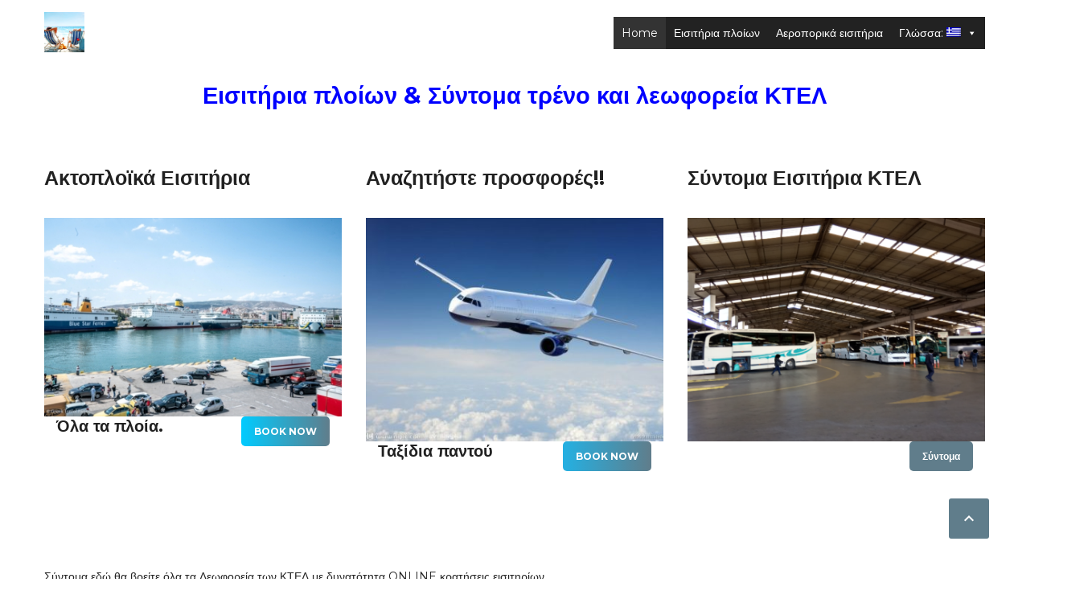

--- FILE ---
content_type: text/html; charset=UTF-8
request_url: https://multitickets.eu/?room_type=standard-double-room
body_size: 13748
content:
<!DOCTYPE html>
<!--[if lt IE 9]><script src="https://multitickets.eu/wp-content/themes/BookYourTravel/js/html5shiv.js"></script><![endif]-->
<html dir="ltr" lang="el" prefix="og: https://ogp.me/ns#">
<head>
<meta charset="UTF-8">
<meta name="viewport" content="width=device-width, initial-scale=1">
<title>Home - Multi Tickets</title>

		<!-- All in One SEO 4.9.2 - aioseo.com -->
	<meta name="description" content="multitickets" />
	<meta name="robots" content="max-image-preview:large" />
	<link rel="canonical" href="https://multitickets.eu/" />
	<meta name="generator" content="All in One SEO (AIOSEO) 4.9.2" />
		<meta property="og:locale" content="el_GR" />
		<meta property="og:site_name" content="Multi Travels - Multi Travels" />
		<meta property="og:type" content="website" />
		<meta property="og:title" content="Home - Multi Tickets" />
		<meta property="og:description" content="multitickets" />
		<meta property="og:url" content="https://multitickets.eu/" />
		<meta property="og:image" content="https://multitickets.eu/wp-content/uploads/2022/12/cropped-cropped-c49v02ocvfhdlrary9hh.jpg" />
		<meta property="og:image:secure_url" content="https://multitickets.eu/wp-content/uploads/2022/12/cropped-cropped-c49v02ocvfhdlrary9hh.jpg" />
		<meta name="twitter:card" content="summary_large_image" />
		<meta name="twitter:site" content="@DiscovergreeceT" />
		<meta name="twitter:title" content="Home - Multi Tickets" />
		<meta name="twitter:description" content="multitickets" />
		<meta name="twitter:creator" content="@DiscovergreeceT" />
		<meta name="twitter:image" content="https://multitickets.eu/wp-content/uploads/2022/12/cropped-cropped-c49v02ocvfhdlrary9hh.jpg" />
		<script type="application/ld+json" class="aioseo-schema">
			{"@context":"https:\/\/schema.org","@graph":[{"@type":"BreadcrumbList","@id":"https:\/\/multitickets.eu\/#breadcrumblist","itemListElement":[{"@type":"ListItem","@id":"https:\/\/multitickets.eu#listItem","position":1,"name":"Home"}]},{"@type":"Organization","@id":"https:\/\/multitickets.eu\/#organization","name":"Multi Travels","description":"Multi Travels","url":"https:\/\/multitickets.eu\/","telephone":"+306955476717","logo":{"@type":"ImageObject","url":"https:\/\/multitickets.eu\/wp-content\/uploads\/2022\/12\/cropped-cropped-c49v02ocvfhdlrary9hh.jpg","@id":"https:\/\/multitickets.eu\/#organizationLogo","width":512,"height":512},"image":{"@id":"https:\/\/multitickets.eu\/#organizationLogo"},"sameAs":["https:\/\/www.facebook.com\/sovitravel","https:\/\/twitter.com\/DiscovergreeceT"]},{"@type":"WebPage","@id":"https:\/\/multitickets.eu\/#webpage","url":"https:\/\/multitickets.eu\/","name":"Home - Multi Tickets","description":"multitickets","inLanguage":"el","isPartOf":{"@id":"https:\/\/multitickets.eu\/#website"},"breadcrumb":{"@id":"https:\/\/multitickets.eu\/#breadcrumblist"},"datePublished":"2019-03-19T12:41:36+00:00","dateModified":"2023-11-08T12:44:06+00:00"},{"@type":"WebSite","@id":"https:\/\/multitickets.eu\/#website","url":"https:\/\/multitickets.eu\/","name":"Multi Travels","description":"Multi Travels","inLanguage":"el","publisher":{"@id":"https:\/\/multitickets.eu\/#organization"}}]}
		</script>
		<!-- All in One SEO -->

<link rel='dns-prefetch' href='//fonts.googleapis.com' />
<link rel="alternate" type="application/rss+xml" title="Ροή RSS &raquo; Multi Travels" href="https://multitickets.eu/feed/" />
<link rel="alternate" type="application/rss+xml" title="Ροή Σχολίων &raquo; Multi Travels" href="https://multitickets.eu/comments/feed/" />
<link rel="alternate" title="oEmbed (JSON)" type="application/json+oembed" href="https://multitickets.eu/wp-json/oembed/1.0/embed?url=https%3A%2F%2Fmultitickets.eu%2F" />
<link rel="alternate" title="oEmbed (XML)" type="text/xml+oembed" href="https://multitickets.eu/wp-json/oembed/1.0/embed?url=https%3A%2F%2Fmultitickets.eu%2F&#038;format=xml" />
		<!-- This site uses the Google Analytics by MonsterInsights plugin v9.11.1 - Using Analytics tracking - https://www.monsterinsights.com/ -->
		<!-- Note: MonsterInsights is not currently configured on this site. The site owner needs to authenticate with Google Analytics in the MonsterInsights settings panel. -->
					<!-- No tracking code set -->
				<!-- / Google Analytics by MonsterInsights -->
		<style id='wp-img-auto-sizes-contain-inline-css' type='text/css'>
img:is([sizes=auto i],[sizes^="auto," i]){contain-intrinsic-size:3000px 1500px}
/*# sourceURL=wp-img-auto-sizes-contain-inline-css */
</style>
<style id='wp-emoji-styles-inline-css' type='text/css'>

	img.wp-smiley, img.emoji {
		display: inline !important;
		border: none !important;
		box-shadow: none !important;
		height: 1em !important;
		width: 1em !important;
		margin: 0 0.07em !important;
		vertical-align: -0.1em !important;
		background: none !important;
		padding: 0 !important;
	}
/*# sourceURL=wp-emoji-styles-inline-css */
</style>
<style id='wp-block-library-inline-css' type='text/css'>
:root{--wp-block-synced-color:#7a00df;--wp-block-synced-color--rgb:122,0,223;--wp-bound-block-color:var(--wp-block-synced-color);--wp-editor-canvas-background:#ddd;--wp-admin-theme-color:#007cba;--wp-admin-theme-color--rgb:0,124,186;--wp-admin-theme-color-darker-10:#006ba1;--wp-admin-theme-color-darker-10--rgb:0,107,160.5;--wp-admin-theme-color-darker-20:#005a87;--wp-admin-theme-color-darker-20--rgb:0,90,135;--wp-admin-border-width-focus:2px}@media (min-resolution:192dpi){:root{--wp-admin-border-width-focus:1.5px}}.wp-element-button{cursor:pointer}:root .has-very-light-gray-background-color{background-color:#eee}:root .has-very-dark-gray-background-color{background-color:#313131}:root .has-very-light-gray-color{color:#eee}:root .has-very-dark-gray-color{color:#313131}:root .has-vivid-green-cyan-to-vivid-cyan-blue-gradient-background{background:linear-gradient(135deg,#00d084,#0693e3)}:root .has-purple-crush-gradient-background{background:linear-gradient(135deg,#34e2e4,#4721fb 50%,#ab1dfe)}:root .has-hazy-dawn-gradient-background{background:linear-gradient(135deg,#faaca8,#dad0ec)}:root .has-subdued-olive-gradient-background{background:linear-gradient(135deg,#fafae1,#67a671)}:root .has-atomic-cream-gradient-background{background:linear-gradient(135deg,#fdd79a,#004a59)}:root .has-nightshade-gradient-background{background:linear-gradient(135deg,#330968,#31cdcf)}:root .has-midnight-gradient-background{background:linear-gradient(135deg,#020381,#2874fc)}:root{--wp--preset--font-size--normal:16px;--wp--preset--font-size--huge:42px}.has-regular-font-size{font-size:1em}.has-larger-font-size{font-size:2.625em}.has-normal-font-size{font-size:var(--wp--preset--font-size--normal)}.has-huge-font-size{font-size:var(--wp--preset--font-size--huge)}.has-text-align-center{text-align:center}.has-text-align-left{text-align:left}.has-text-align-right{text-align:right}.has-fit-text{white-space:nowrap!important}#end-resizable-editor-section{display:none}.aligncenter{clear:both}.items-justified-left{justify-content:flex-start}.items-justified-center{justify-content:center}.items-justified-right{justify-content:flex-end}.items-justified-space-between{justify-content:space-between}.screen-reader-text{border:0;clip-path:inset(50%);height:1px;margin:-1px;overflow:hidden;padding:0;position:absolute;width:1px;word-wrap:normal!important}.screen-reader-text:focus{background-color:#ddd;clip-path:none;color:#444;display:block;font-size:1em;height:auto;left:5px;line-height:normal;padding:15px 23px 14px;text-decoration:none;top:5px;width:auto;z-index:100000}html :where(.has-border-color){border-style:solid}html :where([style*=border-top-color]){border-top-style:solid}html :where([style*=border-right-color]){border-right-style:solid}html :where([style*=border-bottom-color]){border-bottom-style:solid}html :where([style*=border-left-color]){border-left-style:solid}html :where([style*=border-width]){border-style:solid}html :where([style*=border-top-width]){border-top-style:solid}html :where([style*=border-right-width]){border-right-style:solid}html :where([style*=border-bottom-width]){border-bottom-style:solid}html :where([style*=border-left-width]){border-left-style:solid}html :where(img[class*=wp-image-]){height:auto;max-width:100%}:where(figure){margin:0 0 1em}html :where(.is-position-sticky){--wp-admin--admin-bar--position-offset:var(--wp-admin--admin-bar--height,0px)}@media screen and (max-width:600px){html :where(.is-position-sticky){--wp-admin--admin-bar--position-offset:0px}}

/*# sourceURL=wp-block-library-inline-css */
</style><style id='global-styles-inline-css' type='text/css'>
:root{--wp--preset--aspect-ratio--square: 1;--wp--preset--aspect-ratio--4-3: 4/3;--wp--preset--aspect-ratio--3-4: 3/4;--wp--preset--aspect-ratio--3-2: 3/2;--wp--preset--aspect-ratio--2-3: 2/3;--wp--preset--aspect-ratio--16-9: 16/9;--wp--preset--aspect-ratio--9-16: 9/16;--wp--preset--color--black: #000000;--wp--preset--color--cyan-bluish-gray: #abb8c3;--wp--preset--color--white: #ffffff;--wp--preset--color--pale-pink: #f78da7;--wp--preset--color--vivid-red: #cf2e2e;--wp--preset--color--luminous-vivid-orange: #ff6900;--wp--preset--color--luminous-vivid-amber: #fcb900;--wp--preset--color--light-green-cyan: #7bdcb5;--wp--preset--color--vivid-green-cyan: #00d084;--wp--preset--color--pale-cyan-blue: #8ed1fc;--wp--preset--color--vivid-cyan-blue: #0693e3;--wp--preset--color--vivid-purple: #9b51e0;--wp--preset--gradient--vivid-cyan-blue-to-vivid-purple: linear-gradient(135deg,rgb(6,147,227) 0%,rgb(155,81,224) 100%);--wp--preset--gradient--light-green-cyan-to-vivid-green-cyan: linear-gradient(135deg,rgb(122,220,180) 0%,rgb(0,208,130) 100%);--wp--preset--gradient--luminous-vivid-amber-to-luminous-vivid-orange: linear-gradient(135deg,rgb(252,185,0) 0%,rgb(255,105,0) 100%);--wp--preset--gradient--luminous-vivid-orange-to-vivid-red: linear-gradient(135deg,rgb(255,105,0) 0%,rgb(207,46,46) 100%);--wp--preset--gradient--very-light-gray-to-cyan-bluish-gray: linear-gradient(135deg,rgb(238,238,238) 0%,rgb(169,184,195) 100%);--wp--preset--gradient--cool-to-warm-spectrum: linear-gradient(135deg,rgb(74,234,220) 0%,rgb(151,120,209) 20%,rgb(207,42,186) 40%,rgb(238,44,130) 60%,rgb(251,105,98) 80%,rgb(254,248,76) 100%);--wp--preset--gradient--blush-light-purple: linear-gradient(135deg,rgb(255,206,236) 0%,rgb(152,150,240) 100%);--wp--preset--gradient--blush-bordeaux: linear-gradient(135deg,rgb(254,205,165) 0%,rgb(254,45,45) 50%,rgb(107,0,62) 100%);--wp--preset--gradient--luminous-dusk: linear-gradient(135deg,rgb(255,203,112) 0%,rgb(199,81,192) 50%,rgb(65,88,208) 100%);--wp--preset--gradient--pale-ocean: linear-gradient(135deg,rgb(255,245,203) 0%,rgb(182,227,212) 50%,rgb(51,167,181) 100%);--wp--preset--gradient--electric-grass: linear-gradient(135deg,rgb(202,248,128) 0%,rgb(113,206,126) 100%);--wp--preset--gradient--midnight: linear-gradient(135deg,rgb(2,3,129) 0%,rgb(40,116,252) 100%);--wp--preset--font-size--small: 13px;--wp--preset--font-size--medium: 20px;--wp--preset--font-size--large: 36px;--wp--preset--font-size--x-large: 42px;--wp--preset--spacing--20: 0.44rem;--wp--preset--spacing--30: 0.67rem;--wp--preset--spacing--40: 1rem;--wp--preset--spacing--50: 1.5rem;--wp--preset--spacing--60: 2.25rem;--wp--preset--spacing--70: 3.38rem;--wp--preset--spacing--80: 5.06rem;--wp--preset--shadow--natural: 6px 6px 9px rgba(0, 0, 0, 0.2);--wp--preset--shadow--deep: 12px 12px 50px rgba(0, 0, 0, 0.4);--wp--preset--shadow--sharp: 6px 6px 0px rgba(0, 0, 0, 0.2);--wp--preset--shadow--outlined: 6px 6px 0px -3px rgb(255, 255, 255), 6px 6px rgb(0, 0, 0);--wp--preset--shadow--crisp: 6px 6px 0px rgb(0, 0, 0);}:where(.is-layout-flex){gap: 0.5em;}:where(.is-layout-grid){gap: 0.5em;}body .is-layout-flex{display: flex;}.is-layout-flex{flex-wrap: wrap;align-items: center;}.is-layout-flex > :is(*, div){margin: 0;}body .is-layout-grid{display: grid;}.is-layout-grid > :is(*, div){margin: 0;}:where(.wp-block-columns.is-layout-flex){gap: 2em;}:where(.wp-block-columns.is-layout-grid){gap: 2em;}:where(.wp-block-post-template.is-layout-flex){gap: 1.25em;}:where(.wp-block-post-template.is-layout-grid){gap: 1.25em;}.has-black-color{color: var(--wp--preset--color--black) !important;}.has-cyan-bluish-gray-color{color: var(--wp--preset--color--cyan-bluish-gray) !important;}.has-white-color{color: var(--wp--preset--color--white) !important;}.has-pale-pink-color{color: var(--wp--preset--color--pale-pink) !important;}.has-vivid-red-color{color: var(--wp--preset--color--vivid-red) !important;}.has-luminous-vivid-orange-color{color: var(--wp--preset--color--luminous-vivid-orange) !important;}.has-luminous-vivid-amber-color{color: var(--wp--preset--color--luminous-vivid-amber) !important;}.has-light-green-cyan-color{color: var(--wp--preset--color--light-green-cyan) !important;}.has-vivid-green-cyan-color{color: var(--wp--preset--color--vivid-green-cyan) !important;}.has-pale-cyan-blue-color{color: var(--wp--preset--color--pale-cyan-blue) !important;}.has-vivid-cyan-blue-color{color: var(--wp--preset--color--vivid-cyan-blue) !important;}.has-vivid-purple-color{color: var(--wp--preset--color--vivid-purple) !important;}.has-black-background-color{background-color: var(--wp--preset--color--black) !important;}.has-cyan-bluish-gray-background-color{background-color: var(--wp--preset--color--cyan-bluish-gray) !important;}.has-white-background-color{background-color: var(--wp--preset--color--white) !important;}.has-pale-pink-background-color{background-color: var(--wp--preset--color--pale-pink) !important;}.has-vivid-red-background-color{background-color: var(--wp--preset--color--vivid-red) !important;}.has-luminous-vivid-orange-background-color{background-color: var(--wp--preset--color--luminous-vivid-orange) !important;}.has-luminous-vivid-amber-background-color{background-color: var(--wp--preset--color--luminous-vivid-amber) !important;}.has-light-green-cyan-background-color{background-color: var(--wp--preset--color--light-green-cyan) !important;}.has-vivid-green-cyan-background-color{background-color: var(--wp--preset--color--vivid-green-cyan) !important;}.has-pale-cyan-blue-background-color{background-color: var(--wp--preset--color--pale-cyan-blue) !important;}.has-vivid-cyan-blue-background-color{background-color: var(--wp--preset--color--vivid-cyan-blue) !important;}.has-vivid-purple-background-color{background-color: var(--wp--preset--color--vivid-purple) !important;}.has-black-border-color{border-color: var(--wp--preset--color--black) !important;}.has-cyan-bluish-gray-border-color{border-color: var(--wp--preset--color--cyan-bluish-gray) !important;}.has-white-border-color{border-color: var(--wp--preset--color--white) !important;}.has-pale-pink-border-color{border-color: var(--wp--preset--color--pale-pink) !important;}.has-vivid-red-border-color{border-color: var(--wp--preset--color--vivid-red) !important;}.has-luminous-vivid-orange-border-color{border-color: var(--wp--preset--color--luminous-vivid-orange) !important;}.has-luminous-vivid-amber-border-color{border-color: var(--wp--preset--color--luminous-vivid-amber) !important;}.has-light-green-cyan-border-color{border-color: var(--wp--preset--color--light-green-cyan) !important;}.has-vivid-green-cyan-border-color{border-color: var(--wp--preset--color--vivid-green-cyan) !important;}.has-pale-cyan-blue-border-color{border-color: var(--wp--preset--color--pale-cyan-blue) !important;}.has-vivid-cyan-blue-border-color{border-color: var(--wp--preset--color--vivid-cyan-blue) !important;}.has-vivid-purple-border-color{border-color: var(--wp--preset--color--vivid-purple) !important;}.has-vivid-cyan-blue-to-vivid-purple-gradient-background{background: var(--wp--preset--gradient--vivid-cyan-blue-to-vivid-purple) !important;}.has-light-green-cyan-to-vivid-green-cyan-gradient-background{background: var(--wp--preset--gradient--light-green-cyan-to-vivid-green-cyan) !important;}.has-luminous-vivid-amber-to-luminous-vivid-orange-gradient-background{background: var(--wp--preset--gradient--luminous-vivid-amber-to-luminous-vivid-orange) !important;}.has-luminous-vivid-orange-to-vivid-red-gradient-background{background: var(--wp--preset--gradient--luminous-vivid-orange-to-vivid-red) !important;}.has-very-light-gray-to-cyan-bluish-gray-gradient-background{background: var(--wp--preset--gradient--very-light-gray-to-cyan-bluish-gray) !important;}.has-cool-to-warm-spectrum-gradient-background{background: var(--wp--preset--gradient--cool-to-warm-spectrum) !important;}.has-blush-light-purple-gradient-background{background: var(--wp--preset--gradient--blush-light-purple) !important;}.has-blush-bordeaux-gradient-background{background: var(--wp--preset--gradient--blush-bordeaux) !important;}.has-luminous-dusk-gradient-background{background: var(--wp--preset--gradient--luminous-dusk) !important;}.has-pale-ocean-gradient-background{background: var(--wp--preset--gradient--pale-ocean) !important;}.has-electric-grass-gradient-background{background: var(--wp--preset--gradient--electric-grass) !important;}.has-midnight-gradient-background{background: var(--wp--preset--gradient--midnight) !important;}.has-small-font-size{font-size: var(--wp--preset--font-size--small) !important;}.has-medium-font-size{font-size: var(--wp--preset--font-size--medium) !important;}.has-large-font-size{font-size: var(--wp--preset--font-size--large) !important;}.has-x-large-font-size{font-size: var(--wp--preset--font-size--x-large) !important;}
/*# sourceURL=global-styles-inline-css */
</style>

<style id='classic-theme-styles-inline-css' type='text/css'>
/*! This file is auto-generated */
.wp-block-button__link{color:#fff;background-color:#32373c;border-radius:9999px;box-shadow:none;text-decoration:none;padding:calc(.667em + 2px) calc(1.333em + 2px);font-size:1.125em}.wp-block-file__button{background:#32373c;color:#fff;text-decoration:none}
/*# sourceURL=/wp-includes/css/classic-themes.min.css */
</style>
<link rel='stylesheet' id='contact-form-7-css' href='https://multitickets.eu/wp-content/plugins/contact-form-7/includes/css/styles.css?ver=6.1.4' type='text/css' media='all' />
<link rel='stylesheet' id='megamenu-css' href='https://multitickets.eu/wp-content/uploads/maxmegamenu/style.css?ver=69bbe5' type='text/css' media='all' />
<link rel='stylesheet' id='dashicons-css' href='https://multitickets.eu/wp-includes/css/dashicons.min.css?ver=6.9' type='text/css' media='all' />
<link rel='stylesheet' id='bookyourtravel-font-awesome-css' href='https://multitickets.eu/wp-content/themes/BookYourTravel/css/lib/font-awesome.min.css?ver=screen,print' type='text/css' media='all' />
<link rel='stylesheet' id='bookyourtravel-base-font-css-style-css' href='//fonts.googleapis.com/css?family=Montserrat%3A400%2C500%2C600%2C700&#038;subset=latin%2Ccyrillic%2Clatin-ext%2Cvietnamese%2Cgreek%2Cgreek-ext%2Ccyrillic-ext&#038;ver=6.9' type='text/css' media='all' />
<link rel='stylesheet' id='bookyourtravel-heading-font-css-style-css' href='//fonts.googleapis.com/css?family=Montserrat%3A400%2C500%2C600%2C700&#038;subset=latin%2Ccyrillic%2Clatin-ext%2Cvietnamese%2Cgreek%2Cgreek-ext%2Ccyrillic-ext&#038;ver=6.9' type='text/css' media='all' />
<link rel='stylesheet' id='bookyourtravel-font-icon-style-css' href='//fonts.googleapis.com/icon?family=Material+Icons&#038;ver=6.9' type='text/css' media='all' />
<link rel='stylesheet' id='bookyourtravel-style-main-css' href='https://multitickets.eu/wp-content/themes/BookYourTravel/css/style.css?ver=8.18.3' type='text/css' media='screen,print' />
<link rel='stylesheet' id='bookyourtravel-style-css' href='https://multitickets.eu/wp-content/themes/BookYourTravel/style.css?ver=6.9' type='text/css' media='all' />
<link rel='stylesheet' id='bookyourtravel-style-pp-css' href='https://multitickets.eu/wp-content/themes/BookYourTravel/css/lib/prettyPhoto.min.css?ver=8.18.3' type='text/css' media='screen' />
<link rel='stylesheet' id='js_composer_front-css' href='https://multitickets.eu/wp-content/plugins/js_composer/assets/css/js_composer.min.css?ver=6.9.0' type='text/css' media='all' />
<script type="text/javascript" src="https://multitickets.eu/wp-includes/js/jquery/jquery.min.js?ver=3.7.1" id="jquery-core-js"></script>
<script type="text/javascript" src="https://multitickets.eu/wp-includes/js/jquery/jquery-migrate.min.js?ver=3.4.1" id="jquery-migrate-js"></script>
<link rel="https://api.w.org/" href="https://multitickets.eu/wp-json/" /><link rel="alternate" title="JSON" type="application/json" href="https://multitickets.eu/wp-json/wp/v2/pages/443" /><link rel="EditURI" type="application/rsd+xml" title="RSD" href="https://multitickets.eu/xmlrpc.php?rsd" />
<meta name="generator" content="WordPress 6.9" />
<link rel='shortlink' href='https://multitickets.eu/' />
<style type="text/css">
.qtranxs_flag_el {background-image: url(https://multitickets.eu/wp-content/plugins/qtranslate-x/flags/gr.png); background-repeat: no-repeat;}
.qtranxs_flag_en {background-image: url(https://multitickets.eu/wp-content/plugins/qtranslate-x/flags/gb.png); background-repeat: no-repeat;}
</style>
<link hreflang="el" href="https://multitickets.eu/el/?room_type=standard-double-room" rel="alternate" />
<link hreflang="en" href="https://multitickets.eu/en/?room_type=standard-double-room" rel="alternate" />
<link hreflang="x-default" href="https://multitickets.eu/?room_type=standard-double-room" rel="alternate" />
<meta name="generator" content="qTranslate-X 3.4.6.8" />
<style id="bookyourtravel-customizer-css">.single .inner-nav li { background:#ffffff; }
.single .inner-nav li:hover, .single .inner-nav li.active, .single .inner-nav li.active:hover, .single .inner-nav li.current-menu-item, .single .inner-nav li.current-menu-item:hover { background:#607d8b; }
.single .inner-nav li.active a:after, .single .inner-nav li.current-menu-item a:after { border-left-color:#607d8b; }
.single .main .inner-nav li:not(.active):not(:hover) a { color:#858585 !important; }
.single .inner-nav li a span.material-icons { color:#858585 !important; }
.single .inner-nav li.active a span.material-icons,.single .inner-nav li a:hover span.material-icons { color:#ffffff !important; }
.ui-datepicker .ui-datepicker-unselectable,.f-item .unavailable span,.ui-datepicker-multi td { background:#e0e0e0; }
.ui-datepicker td span, .ui-datepicker td a  { color:#454545; }
.ui-datepicker .dp-highlight a.ui-state-default,.f-item .available span,.ui-datepicker .dp-highlight.dp-highlight-start-date:after,.ui-datepicker .dp-highlight.dp-highlight-end-date:after { background-color:#7cb342; }
.ui-datepicker .dp-highlight a.ui-state-default,.ui-datepicker .dp-highlight-end-date span.ui-state-default { color:#ffffff; }
.ui-datepicker .dp-highlight a.ui-state-hover, .ui-datepicker .dp-highlight-selected span,.f-item .selected span,.ui-datepicker .dp-highlight.dp-highlight-selected.dp-highlight-start-date:after,.ui-datepicker .dp-highlight.dp-highlight-selected.dp-highlight-end-date:after,.ui-datepicker td:not(.ui-datepicker-unselectable) a.ui-state-hover { background-color:#607d8b !important; }
.ui-datepicker .dp-highlight a.ui-state-hover, .ui-datepicker .dp-highlight-selected span,.ui-datepicker td:not(.ui-datepicker-unselectable) a.ui-state-hover { color:#ffffff !important; }
.location_item .ribbon { background-color:#263238; }
.location_item .ribbon:before { border-right-color:#263238; }
.location_item .ribbon:after { border-top-color:#263238; }
.location_item.full-width .ribbon:before { border-left-color:#263238; }
.location_item .ribbon:focus,.location_item .ribbon:hover { background-color:#263238; }
.location_item .ribbon:focus:before,.location_item .ribbon:focus:after,.location_item .ribbon:hover:before,.location_item .ribbon:hover:after { border-color:#263238; }
.tab-content > article,.static-content,.blog .entry-header,.page-template-page-post-list .entry-header,.single .entry-header,.single .entry-content,.blog .entry-content,.page-template-page-post-list .post .post-content { padding-left:0 !important; }
.tab-content > article,.static-content,.blog .entry-header,.page-template-page-post-list .entry-header,.single .entry-header,.single .entry-content,.blog .entry-content,.page-template-page-post-list .post .post-content { padding-right:0 !important; }
.tab-content > article,.static-content { padding-top:30px !important; }
.tab-content > article,.static-content { padding-bottom:30px !important; }
.deals > .row > article > div,.destinations > .row > article > div,.offers > .row > article > div,.deals > .row > article > div > a > figure img,.destinations > .row > article > div > a > figure img,.offers > .row > article > div > a > figure img, .single-card, .single-card img, .single-card > div, .single-card .details { border-radius:2px;-moz-border-radius: 2px;-webkit-border-radius: 2px; }
.main aside .widget,.tags li:before { background-color:#ffffff; }
aside .widget h4, aside .widget h2, aside .widget h5,.sort-by h3 { color:#212121; }
.main aside .widget, .deals > .row > article > div,.destinations > .row > article > div,.offers > .row > article > div, .single-card,.testimonials,.home-footer-sidebar .widget > div,.hero-sidebar .byt-widget-search-inner { box-shadow:0 3px 10px rgba(0, 0, 0, 0.0);-webkit-box-shadow:0 3px 10px rgba(0, 0, 0, 0.0);-moz-box-shadow:0 3px 10px rgba(0, 0, 0, 0.0);; }
.above-footer-sidebar { background-color:#607d8b; }
.above-footer-sidebar .widget > div { background-color:#607d8b; }
.home-footer-sidebar .widget > div { background-color:#ffffff; }
.home-footer-sidebar .widget > div { color:#454545; }
a, .tab-content h4, .home-footer-sidebar .widget > div h4, .tab-content .room-types .meta h3, .error-type h1,aside .widget h5,.ico:before,blockquote:before,.req,.woocommerce form .form-row .required,p.number:before,.tab-content .destinations > .row > article.full-width > div .details .ribbon .half > a:before { color:#607d8b; }
a:hover, h1 a:hover, h2 a:hover, h3 a:hover, h4 a:hover, h5 a:hover, h6 a:hover,.breadcrumbs a:hover,a:focus, h1 a:focus, h2 a:focus, h3 a:focus, h4 a:focus, h5 a:focus, h6 a:focus,.breadcrumbs a:focus { color:#263238; }
.view-type .active,.chart dd span, .infoBox, .ui-slider-horizontal .ui-slider-handle, .pager .current, .pager a:hover,.testimonials,.image-overlay:before { background:#607d8b; }
.infoBox:after { border-top-color:#607d8b; }
.page-spinner > div:after,.tab-content .spinner > div:after { border-color:#607d8b; }
.promo-ribbon span { background:#263238; }
.iconic .circle { background:#263238; }
.social li a { background-color:#607d8b; }
.social li a:hover, social li a:focus { background-color:#263238 !important; }
.main { background-color:#ffffff; }
.static-content,.tab-content > article,.sort-by,.boxed .page-wrap,.modal,.map-wrap,.comment,.page-spinner,.tab-content .spinner,.page-template-page-user-account .inner-nav,.page-template-page-user-content-list .inner-nav,.page-template-page-user-submit-content .inner-nav,.select2-dropdown,.deals > .row > article > div,.destinations > .row > article > div,.offers > .row > article > div,.pager > span:not(.current),.lightbox,.error-type,.woocommerce ul.products li.product, .woocommerce-page ul.products li.product,.woocommerce div.product div.summary,.woocommerce div.product .woocommerce-tabs .panel,.woocommerce-error, .woocommerce-info, .woocommerce-message,.single-card { background-color:#ffffff !important; }
.static-content,.tab-content > article,.sort-by,.pager > span,.map-wrap,.comment,.error-type,.woocommerce ul.products li.product, .woocommerce-page ul.products li.product,.woocommerce div.product div.summary,.woocommerce div.product .woocommerce-tabs .panel,.woocommerce-error, .woocommerce-info, .woocommerce-message { box-shadow:0 3px 10px rgba(0, 0, 0, 0.0);-webkit-box-shadow:0 3px 10px rgba(0, 0, 0, 0.0);-moz-box-shadow:0 3px 10px rgba(0, 0, 0, 0.0);; }
input::placeholder { color:#858585 !important; }
input::-moz-placeholder { color:#858585 !important; }
input::-webkit-input-placeholder { color:#858585 !important; }
textarea::placeholder { color:#858585 !important; }
textarea::-moz-placeholder { color:#858585 !important; }
textarea::-webkit-input-placeholder { color:#858585 !important; }
input[type="search"], input[type="email"], input[type="text"], input[type="number"], input[type="password"], input[type="tel"], input[type="url"], input[type="date"], textarea, select,.select2-container--default .select2-selection--single,div.selector,div.selector span { border-radius:3px !important;-moz-border-radius: 3px !important;-webkit-border-radius: 3px !important; }
input[type="search"],input[type="email"],input[type="text"],input[type="number"],input[type="password"],input[type="tel"],input[type="url"],input[type="date"], select,div.selector,div.selector span,div.selector select,.select2-container .select2-selection--single,.select2-container--default .select2-selection--single .select2-selection__arrow,.select2-container--default .select2-selection--single .select2-selection__rendered { height:38px !important; }
.gradient-button, input[type="reset"], input[type="submit"],.scroll-to-top,.button,.woocommerce #respond input#submit, .woocommerce a.button, .woocommerce button.button, .woocommerce input.button,.woocommerce #respond input#submit.alt, .woocommerce a.button.alt, .woocommerce button.button.alt, .woocommerce input.button.alt { background-color:#607d8b; }
.gradient-button:hover,.gradient-button:focus,.widget .gradient-button:hover,.widget .gradient-button:focus, input[type="reset"]:hover, input[type="reset"]:focus, input[type="submit"]:hover,input[type="submit"]:focus,.scroll-to-top:hover,.scroll-to-top:focus,.button:hover,.button:focus,.woocommerce #respond input#submit:hover, .woocommerce a.button:hover, .woocommerce button.button:hover, .woocommerce input.button:hover,.woocommerce #respond input#submit:focus, .woocommerce a.button:focus, .woocommerce button.button:focus, .woocommerce input.button:focus,.woocommerce #respond input#submit.alt:hover, .woocommerce a.button.alt:hover, .woocommerce button.button.alt:hover, .woocommerce input.button.alt:hover,.woocommerce #respond input#submit.alt:focus, .woocommerce a.button.alt:focus, .woocommerce button.button.alt:focus, .woocommerce input.button.alt:focus { background-color:#546e7a; }
.scroll-to-top,.pager a,.pager > span, .gradient-button, input[type="reset"], input[type="submit"],.button,.woocommerce #respond input#submit, .woocommerce a.button, .woocommerce button.button, .woocommerce input.button,.woocommerce #respond input#submit.alt, .woocommerce a.button.alt, .woocommerce button.button.alt, .woocommerce input.button.alt { border-radius:3px;-moz-border-radius: 3px;-webkit-border-radius: 3px; }
.gradient-button, input[type="reset"], input[type="submit"],.button,.woocommerce #respond input#submit, .woocommerce a.button, .woocommerce button.button, .woocommerce input.button,.woocommerce #respond input#submit.alt, .woocommerce a.button.alt, .woocommerce button.button.alt, .woocommerce input.button.alt,#add_payment_method table.cart td.actions .coupon .input-text, .woocommerce-cart table.cart td.actions .coupon .input-text, .woocommerce-checkout table.cart td.actions .coupon .input-text { padding-left:14px !important; }
.gradient-button, input[type="reset"], input[type="submit"],.button,.woocommerce #respond input#submit, .woocommerce a.button, .woocommerce button.button, .woocommerce input.button,.woocommerce #respond input#submit.alt, .woocommerce a.button.alt, .woocommerce button.button.alt, .woocommerce input.button.alt,#add_payment_method table.cart td.actions .coupon .input-text, .woocommerce-cart table.cart td.actions .coupon .input-text, .woocommerce-checkout table.cart td.actions .coupon .input-text { padding-right:14px !important; }
.gradient-button, input[type="reset"], input[type="submit"],.button,.woocommerce #respond input#submit, .woocommerce a.button, .woocommerce button.button, .woocommerce input.button,.woocommerce #respond input#submit.alt, .woocommerce a.button.alt, .woocommerce button.button.alt, .woocommerce input.button.alt,#add_payment_method table.cart td.actions .coupon .input-text, .woocommerce-cart table.cart td.actions .coupon .input-text, .woocommerce-checkout table.cart td.actions .coupon .input-text { padding-top:13px !important; }
.gradient-button, input[type="reset"], input[type="submit"],.button,.woocommerce #respond input#submit, .woocommerce a.button, .woocommerce button.button, .woocommerce input.button,.woocommerce #respond input#submit.alt, .woocommerce a.button.alt, .woocommerce button.button.alt, .woocommerce input.button.alt,#add_payment_method table.cart td.actions .coupon .input-text, .woocommerce-cart table.cart td.actions .coupon .input-text, .woocommerce-checkout table.cart td.actions .coupon .input-text { padding-bottom:13px !important; }
body, .tab-content h4,.infoBox > div { font-family:'Montserrat', sans-serif; }
body { font-size:14px; }
body,.tab-content .destinations > .row > article.full-width > div .details .ribbon .small { color:#212121; }
h1,h2,h3,h4,h5,h6,.price em { font-family:'Montserrat', sans-serif; }
h1,h2,h3,h4,h5,h6,.price em { font-weight:700; }
h1,h2,h3,h4,h5,h6,.price em { color:#212121; }
h1,.main .widget-area .s-title h2 { font-size:29px; }
h2 { font-size:25px; }
.header { background-color:#ffffff; }
.header .top-header { background-color:#ffffff; }
.top-nav li a,.top-nav-left li a { color:#aaaaaa; }
.header .contact:before { background-color:#607d8b; }
.header .contact span { color:#858585; }
.header .ribbon { background-color:#607d8b !important; }
.header .ribbon:before { border-top-color:#607d8b; }
.header .ribbon:after { border-right-color:#607d8b; }
.footer { background-color:#263238; }
.footer .widget h6, .footer .widget h5, .footer .widget h4, .footer .widget h3 { color:#858585; }
.footer .widget div, .footer .widget p { color:#ffffff; }
.footer .widget a { color:#ffffff; }
.footer .widget a:hover { color:#ffffff; }
.footer div.full-width nav li a:hover, .footer div.full-width nav li a:focus { color:#5fc8c2 !important; }
.footer .widget div em, .footer .widget p em { color:#858585; }
</style><script>
    window.currentUrl = "https:\/\/multitickets.eu";
	window.themePath = "https:\/\/multitickets.eu\/wp-content\/themes\/BookYourTravel";
	window.currentUserId = 0;
		window.datepickerDateFormat = "MM d, yy";
	window.datepickerAltFormat = "yy-mm-dd";
	window.siteUrl = "https:\/\/multitickets.eu";
	window.wooCartPageUri = "";
	window.useWoocommerceForCheckout = 0;
	window.enableRtl = false;
	window.currencySymbol = "\u20ac";
	window.currencySymbolShowAfter = 0;
    window.priceDecimalPlaces = 0;
    window.currentLocale = "el";
	window.gdprError = 'Agreeing with gdpr terms and conditions is required!';
</script>

	<meta name="generator" content="Powered by WPBakery Page Builder - drag and drop page builder for WordPress."/>
<style type="text/css" id="custom-background-css">
body.custom-background { background-color: #ffffff; }
</style>
	<link rel="icon" href="https://multitickets.eu/wp-content/uploads/2022/12/cropped-c49v02ocvfhdlrary9hh-32x32.jpg" sizes="32x32" />
<link rel="icon" href="https://multitickets.eu/wp-content/uploads/2022/12/cropped-c49v02ocvfhdlrary9hh-192x192.jpg" sizes="192x192" />
<link rel="apple-touch-icon" href="https://multitickets.eu/wp-content/uploads/2022/12/cropped-c49v02ocvfhdlrary9hh-180x180.jpg" />
<meta name="msapplication-TileImage" content="https://multitickets.eu/wp-content/uploads/2022/12/cropped-c49v02ocvfhdlrary9hh-270x270.jpg" />
		<style type="text/css" id="wp-custom-css">
			
				
				
												</style>
		<style type="text/css" data-type="vc_shortcodes-custom-css">.vc_custom_1553009024703{background-color: #ffffff !important;}.vc_custom_1553009532389{padding-bottom: 50px !important;background-color: #ffffff !important;}.vc_custom_1553009024703{background-color: #ffffff !important;}.vc_custom_1553009532389{padding-bottom: 50px !important;background-color: #ffffff !important;}.vc_custom_1553009024703{background-color: #ffffff !important;}.vc_custom_1553009532389{padding-bottom: 50px !important;background-color: #ffffff !important;}.vc_custom_1553009235452{padding-top: 0px !important;}.vc_custom_1553009247785{padding-top: 0px !important;}.vc_custom_1553009257634{padding-top: 0px !important;}.vc_custom_1699447102343{margin-bottom: 0px !important;}.vc_custom_1553009321046{padding-top: 0px !important;padding-right: 15px !important;padding-bottom: 15px !important;padding-left: 15px !important;}.vc_custom_1699447021565{margin-bottom: 0px !important;padding-bottom: 0px !important;}.vc_custom_1699447156812{margin-bottom: 0px !important;}.vc_custom_1553009349580{padding-top: 0px !important;padding-right: 15px !important;padding-bottom: 15px !important;padding-left: 15px !important;}.vc_custom_1672832584783{margin-bottom: 0px !important;padding-bottom: 0px !important;}.vc_custom_1678881249871{margin-bottom: 0px !important;}.vc_custom_1553009364666{padding-top: 0px !important;padding-right: 15px !important;padding-bottom: 15px !important;padding-left: 15px !important;}.vc_custom_1678822220231{margin-bottom: 0px !important;padding-bottom: 0px !important;}.vc_custom_1553009235452{padding-top: 0px !important;}.vc_custom_1553009247785{padding-top: 0px !important;}.vc_custom_1553009257634{padding-top: 0px !important;}.vc_custom_1678881220049{margin-bottom: 0px !important;}.vc_custom_1553009321046{padding-top: 0px !important;padding-right: 15px !important;padding-bottom: 15px !important;padding-left: 15px !important;}.vc_custom_1672392183245{margin-bottom: 0px !important;padding-bottom: 0px !important;}.vc_custom_1678881234945{margin-bottom: 0px !important;}.vc_custom_1553009349580{padding-top: 0px !important;padding-right: 15px !important;padding-bottom: 15px !important;padding-left: 15px !important;}.vc_custom_1672832584783{margin-bottom: 0px !important;padding-bottom: 0px !important;}.vc_custom_1678881249871{margin-bottom: 0px !important;}.vc_custom_1553009364666{padding-top: 0px !important;padding-right: 15px !important;padding-bottom: 15px !important;padding-left: 15px !important;}.vc_custom_1678822220231{margin-bottom: 0px !important;padding-bottom: 0px !important;}.vc_custom_1553009235452{padding-top: 0px !important;}.vc_custom_1553009247785{padding-top: 0px !important;}.vc_custom_1553009257634{padding-top: 0px !important;}.vc_custom_1678881220049{margin-bottom: 0px !important;}.vc_custom_1553009321046{padding-top: 0px !important;padding-right: 15px !important;padding-bottom: 15px !important;padding-left: 15px !important;}.vc_custom_1672392183245{margin-bottom: 0px !important;padding-bottom: 0px !important;}.vc_custom_1678881234945{margin-bottom: 0px !important;}.vc_custom_1553009349580{padding-top: 0px !important;padding-right: 15px !important;padding-bottom: 15px !important;padding-left: 15px !important;}.vc_custom_1672832584783{margin-bottom: 0px !important;padding-bottom: 0px !important;}.vc_custom_1678881249871{margin-bottom: 0px !important;}.vc_custom_1553009364666{padding-top: 0px !important;padding-right: 15px !important;padding-bottom: 15px !important;padding-left: 15px !important;}.vc_custom_1678822220231{margin-bottom: 0px !important;padding-bottom: 0px !important;}</style><noscript><style> .wpb_animate_when_almost_visible { opacity: 1; }</style></noscript><style type="text/css">/** Mega Menu CSS: fs **/</style>
</head>
<body class="home wp-singular page-template page-template-byt_home page-template-byt_home-php page page-id-443 custom-background wp-custom-logo wp-theme-BookYourTravel mega-menu-primary-menu  wide noslider transparent-header wpb-js-composer js-comp-ver-6.9.0 vc_responsive">
    <div class="page-spinner"><div></div></div>
<div class="page-wrap">
<!--header-->
<header class="header header6">
	<div class="wrap">
		<!--logo-->
<div class="logo">
	<a href="https://multitickets.eu/" title="Multi Travels | Multi Travels"><img src="https://multitickets.eu/wp-content/uploads/2022/12/cropped-cropped-c49v02ocvfhdlrary9hh.jpg" alt="Multi Travels | Multi Travels" /></a>
</div>
<!--//logo-->
		<!--primary navigation-->
<div id="mega-menu-wrap-primary-menu" class="mega-menu-wrap"><div class="mega-menu-toggle"><div class="mega-toggle-blocks-left"></div><div class="mega-toggle-blocks-center"></div><div class="mega-toggle-blocks-right"><div class='mega-toggle-block mega-menu-toggle-animated-block mega-toggle-block-0' id='mega-toggle-block-0'><button aria-label="Toggle Menu" class="mega-toggle-animated mega-toggle-animated-slider" type="button" aria-expanded="false">
                  <span class="mega-toggle-animated-box">
                    <span class="mega-toggle-animated-inner"></span>
                  </span>
                </button></div></div></div><ul id="mega-menu-primary-menu" class="mega-menu max-mega-menu mega-menu-horizontal mega-no-js" data-event="hover_intent" data-effect="fade_up" data-effect-speed="200" data-effect-mobile="disabled" data-effect-speed-mobile="0" data-mobile-force-width="false" data-second-click="go" data-document-click="collapse" data-vertical-behaviour="standard" data-breakpoint="768" data-unbind="true" data-mobile-state="collapse_all" data-mobile-direction="vertical" data-hover-intent-timeout="300" data-hover-intent-interval="100"><li class="mega-menu-item mega-menu-item-type-post_type mega-menu-item-object-page mega-menu-item-home mega-current-menu-item mega-page_item mega-page-item-443 mega-current_page_item mega-align-bottom-left mega-menu-flyout mega-menu-item-1841" id="mega-menu-item-1841"><a title="												" class="mega-menu-link" href="https://multitickets.eu/" aria-current="page" tabindex="0">Home</a></li><li class="mega-menu-item mega-menu-item-type-custom mega-menu-item-object-custom mega-align-bottom-left mega-menu-flyout mega-menu-item-1824" id="mega-menu-item-1824"><a class="mega-menu-link" href="https://www.ferriesingreece.com/el/?aff=managerhotels" tabindex="0">Εισιτήρια πλοίων</a></li><li class="mega-menu-item mega-menu-item-type-custom mega-menu-item-object-custom mega-align-bottom-left mega-menu-flyout mega-menu-item-1908" id="mega-menu-item-1908"><a class="mega-menu-link" href="https://air.multitickets.eu/" tabindex="0">Αεροπορικά εισιτήρια</a></li><li class="mega-qtranxs-lang-menu mega-qtranxs-lang-menu-el mega-menu-item mega-menu-item-type-custom mega-menu-item-object-custom mega-menu-item-has-children mega-align-bottom-left mega-menu-flyout mega-menu-item-1851 qtranxs-lang-menu qtranxs-lang-menu-el" id="mega-menu-item-1851"><a title="Ελληνικά" class="mega-menu-link" href="#" aria-expanded="false" tabindex="0">Γλώσσα:&nbsp;<img src="https://multitickets.eu/wp-content/plugins/qtranslate-x/flags/gr.png" alt="Ελληνικά" /><span class="mega-indicator" aria-hidden="true"></span></a>
<ul class="mega-sub-menu">
<li class="mega-qtranxs-lang-menu-item mega-qtranxs-lang-menu-item-el mega-menu-item mega-menu-item-type-custom mega-menu-item-object-custom mega-menu-item-1909 qtranxs-lang-menu-item qtranxs-lang-menu-item-el" id="mega-menu-item-1909"><a title="Ελληνικά" class="mega-menu-link" href="https://multitickets.eu/el/?room_type=standard-double-room"><img src="https://multitickets.eu/wp-content/plugins/qtranslate-x/flags/gr.png" alt="Ελληνικά" />&nbsp;Ελληνικά</a></li><li class="mega-qtranxs-lang-menu-item mega-qtranxs-lang-menu-item-en mega-menu-item mega-menu-item-type-custom mega-menu-item-object-custom mega-menu-item-1910 qtranxs-lang-menu-item qtranxs-lang-menu-item-en" id="mega-menu-item-1910"><a title="English" class="mega-menu-link" href="https://multitickets.eu/en/?room_type=standard-double-room"><img src="https://multitickets.eu/wp-content/plugins/qtranslate-x/flags/gb.png" alt="English" />&nbsp;English</a></li></ul>
</li></ul></div><!--//primary navigation-->
		
		<div class="minicart">
				</div>
	</div><!--//wrap-->
</header>
<!--//header--><div class="slider-wrap"></div><div class="main">		
	<div class="wrap">		<div class="row">
						<section class="full-width">
												<article class="post-443 page type-page status-publish hentry" id="page-443">
						<div class="vc_row wpb_row vc_row-fluid"><div class="wpb_column vc_column_container vc_col-sm-12"><div class="vc_column-inner"><div class="wpb_wrapper">
	<div class="wpb_text_column wpb_content_element " >
		<div class="wpb_wrapper">
			
		</div>
	</div>
</div></div></div></div><div data-vc-full-width="true" data-vc-full-width-init="false" class="vc_row wpb_row vc_row-fluid vc_custom_1553009024703 vc_row-has-fill"><div class="wpb_column vc_column_container vc_col-sm-12"><div class="vc_column-inner"><div class="wpb_wrapper"><div class="vc_empty_space"   style="height: 32px"><span class="vc_empty_space_inner"></span></div>
	<div class="wpb_text_column wpb_content_element " >
		<div class="wpb_wrapper">
			<h1 class="vc_custom_heading vc_custom_1678875292993" style="text-align: center;"><span style="color: #0000ff;">Εισιτήρια πλοίων &amp; Σύντομα τρένο και λεωφορεία ΚΤΕΛ</span></h1>

		</div>
	</div>
</div></div></div></div><div class="vc_row-full-width vc_clearfix"></div><div class="vc_row wpb_row vc_row-fluid"><div class="wpb_column vc_column_container vc_col-sm-4"><div class="vc_column-inner"><div class="wpb_wrapper">
	<div class="wpb_text_column wpb_content_element " >
		<div class="wpb_wrapper">
			<h2 class="wpb_heading wpb_singleimage_heading">Ακτοπλοϊκά Εισιτήρια</h2>

		</div>
	</div>
</div></div></div><div class="wpb_column vc_column_container vc_col-sm-4"><div class="vc_column-inner"><div class="wpb_wrapper">
	<div class="wpb_text_column wpb_content_element " >
		<div class="wpb_wrapper">
			<h2 class="wpb_heading wpb_singleimage_heading">Αναζητήστε προσφορές!!</h2>

		</div>
	</div>
</div></div></div><div class="wpb_column vc_column_container vc_col-sm-4"><div class="vc_column-inner"><div class="wpb_wrapper">
	<div class="wpb_text_column wpb_content_element " >
		<div class="wpb_wrapper">
			<h2 class="wpb_heading wpb_singleimage_heading">Σύντομα Εισιτήρια ΚΤΕΛ</h2>

		</div>
	</div>
</div></div></div></div><div data-vc-full-width="true" data-vc-full-width-init="false" class="vc_row wpb_row vc_row-fluid vc_custom_1553009532389 vc_row-has-fill"><div class="wpb_column vc_column_container vc_col-sm-4"><div class="vc_column-inner vc_custom_1553009235452"><div class="wpb_wrapper">
	<div  class="wpb_single_image wpb_content_element vc_align_center  vc_custom_1699447102343">
		
		<figure class="wpb_wrapper vc_figure">
			<div class="vc_single_image-wrapper   vc_box_border_grey"><img fetchpriority="high" decoding="async" width="800" height="534" src="https://multitickets.eu/wp-content/uploads/2022/12/plia-1.jpg" class="vc_single_image-img attachment-full" alt="" title="plia" srcset="https://multitickets.eu/wp-content/uploads/2022/12/plia-1.jpg 800w, https://multitickets.eu/wp-content/uploads/2022/12/plia-1-300x200.jpg 300w, https://multitickets.eu/wp-content/uploads/2022/12/plia-1-768x513.jpg 768w" sizes="(max-width: 800px) 100vw, 800px" /></div>
		</figure>
	</div>
<div class="vc_row wpb_row vc_inner vc_row-fluid vc_custom_1553009321046"><div class="wpb_column vc_column_container vc_col-sm-6"><div class="vc_column-inner"><div class="wpb_wrapper"><h2 style="font-size: 20px;text-align: left" class="vc_custom_heading vc_custom_1699447021565" >Όλα τα πλοία.</h2><p style="font-size: 14px;color: #858585;text-align: left" class="vc_custom_heading" ></p></div></div></div><div class="wpb_column vc_column_container vc_col-sm-6"><div class="vc_column-inner"><div class="wpb_wrapper"><style>.vc_btn3-style-gradient-custom.vc_btn-gradient-btn-69745800d6dac:hover{color: #ffffff;background-color: #607d8b;border: none;background-position: 100% 0;}</style><style>.vc_btn3-style-gradient-custom.vc_btn-gradient-btn-69745800d6dac{color: #ffffff;border: none;background-color: #00cbff;background-image: -webkit-linear-gradient(left, #00cbff 0%, #607d8b 50%,#00cbff 100%);background-image: linear-gradient(to right, #00cbff 0%, #607d8b 50%,#00cbff 100%);-webkit-transition: all .2s ease-in-out;transition: all .2s ease-in-out;background-size: 200% 100%;}</style><div class="vc_btn3-container vc_btn3-right" ><a data-vc-gradient-1="#00cbff" data-vc-gradient-2="#607d8b" class="vc_general vc_btn3 vc_btn3-size-sm vc_btn3-shape-rounded vc_btn3-style-gradient-custom vc_btn-gradient-btn-69745800d6dac" href="https://www.ferriesingreece.com/el/?aff=managerhotels" title="Εισιτήρια πλοίων" target="_blank">BOOK NOW</a></div></div></div></div></div></div></div></div><div class="wpb_column vc_column_container vc_col-sm-4"><div class="vc_column-inner vc_custom_1553009247785"><div class="wpb_wrapper">
	<div  class="wpb_single_image wpb_content_element vc_align_center  vc_custom_1699447156812">
		
		<figure class="wpb_wrapper vc_figure">
			<div class="vc_single_image-wrapper   vc_box_border_grey"><img decoding="async" width="400" height="300" src="https://multitickets.eu/wp-content/uploads/2022/12/airplan-400x300.jpg" class="vc_single_image-img attachment-thumbnail" alt="" title="airplan" /></div>
		</figure>
	</div>
<div class="vc_row wpb_row vc_inner vc_row-fluid vc_custom_1553009349580"><div class="wpb_column vc_column_container vc_col-sm-6"><div class="vc_column-inner"><div class="wpb_wrapper"><h2 style="font-size: 20px;text-align: left" class="vc_custom_heading vc_custom_1672832584783" ><a href="https://air.multitickets.eu/" target="_blank" title="Air Tickets">Ταξίδια παντού</a></h2><p style="font-size: 14px;color: #858585;text-align: left" class="vc_custom_heading" ></p></div></div></div><div class="wpb_column vc_column_container vc_col-sm-6"><div class="vc_column-inner"><div class="wpb_wrapper"><style>.vc_btn3-style-gradient-custom.vc_btn-gradient-btn-69745800d72a7:hover{color: #ffffff;background-color: #607d8b;border: none;background-position: 100% 0;}</style><style>.vc_btn3-style-gradient-custom.vc_btn-gradient-btn-69745800d72a7{color: #ffffff;border: none;background-color: #24b0e2;background-image: -webkit-linear-gradient(left, #24b0e2 0%, #607d8b 50%,#24b0e2 100%);background-image: linear-gradient(to right, #24b0e2 0%, #607d8b 50%,#24b0e2 100%);-webkit-transition: all .2s ease-in-out;transition: all .2s ease-in-out;background-size: 200% 100%;}</style><div class="vc_btn3-container vc_btn3-right" ><a data-vc-gradient-1="#24b0e2" data-vc-gradient-2="#607d8b" class="vc_general vc_btn3 vc_btn3-size-sm vc_btn3-shape-rounded vc_btn3-style-gradient-custom vc_btn-gradient-btn-69745800d72a7" href="https://air.multitickets.eu/" title="Αεροπορικά εισιτήρια" target="_blank">BOOK NOW</a></div></div></div></div></div></div></div></div><div class="wpb_column vc_column_container vc_col-sm-4"><div class="vc_column-inner vc_custom_1553009257634"><div class="wpb_wrapper">
	<div  class="wpb_single_image wpb_content_element vc_align_center  vc_custom_1678881249871">
		
		<figure class="wpb_wrapper vc_figure">
			<div class="vc_single_image-wrapper   vc_box_border_grey"><img decoding="async" width="400" height="300" src="https://multitickets.eu/wp-content/uploads/2022/12/bus_KTEL-400x300.png" class="vc_single_image-img attachment-thumbnail" alt="" title="bus_(KTEL)" /></div>
		</figure>
	</div>
<div class="vc_row wpb_row vc_inner vc_row-fluid vc_custom_1553009364666"><div class="wpb_column vc_column_container vc_col-sm-6"><div class="vc_column-inner"><div class="wpb_wrapper"><h2 style="font-size: 20px;text-align: left" class="vc_custom_heading vc_custom_1678822220231" ></h2><p style="font-size: 14px;color: #858585;text-align: left" class="vc_custom_heading" ></p></div></div></div><div class="wpb_column vc_column_container vc_col-sm-6"><div class="vc_column-inner"><div class="wpb_wrapper"><style>.vc_btn3-style-gradient-custom.vc_btn-gradient-btn-69745800d76db:hover{color: #ffffff;background-color: #607d8b;border: none;background-position: 100% 0;}</style><style>.vc_btn3-style-gradient-custom.vc_btn-gradient-btn-69745800d76db{color: #ffffff;border: none;background-color: #607d8b;background-image: -webkit-linear-gradient(left, #607d8b 0%, #607d8b 50%,#607d8b 100%);background-image: linear-gradient(to right, #607d8b 0%, #607d8b 50%,#607d8b 100%);-webkit-transition: all .2s ease-in-out;transition: all .2s ease-in-out;background-size: 200% 100%;}</style><div class="vc_btn3-container vc_btn3-right" ><a data-vc-gradient-1="#607d8b" data-vc-gradient-2="#607d8b" class="vc_general vc_btn3 vc_btn3-size-sm vc_btn3-shape-rounded vc_btn3-style-gradient-custom vc_btn-gradient-btn-69745800d76db" href="https://multitickets.eu/" title="" target="_blank">Σύντομα</a></div></div></div></div></div></div></div></div></div><div class="vc_row-full-width vc_clearfix"></div><div class="vc_row wpb_row vc_row-fluid"><div class="wpb_column vc_column_container vc_col-sm-12"><div class="vc_column-inner"><div class="wpb_wrapper">
	<div class="wpb_text_column wpb_content_element " >
		<div class="wpb_wrapper">
			<p>Σύντομα εδώ θα βρείτε όλα τα Λεωφορεία των ΚΤΕΛ με δυνατότητα ONLINE κρατήσεις εισιτηρίων</p>

		</div>
	</div>
</div></div></div></div><div class="vc_row wpb_row vc_row-fluid"><div class="wpb_column vc_column_container vc_col-sm-3"><div class="vc_column-inner"><div class="wpb_wrapper">
	<div  class="wpb_single_image wpb_content_element vc_align_left">
		
		<figure class="wpb_wrapper vc_figure">
			<div class="vc_single_image-wrapper   vc_box_border_grey"><img decoding="async" width="400" height="300" src="https://multitickets.eu/wp-content/uploads/2022/12/bus_KTEL-400x300.png" class="vc_single_image-img attachment-thumbnail" alt="" title="bus_(KTEL)" /></div>
		</figure>
	</div>
</div></div></div><div class="wpb_column vc_column_container vc_col-sm-3"><div class="vc_column-inner"><div class="wpb_wrapper">
	<div  class="wpb_single_image wpb_content_element vc_align_left">
		
		<figure class="wpb_wrapper vc_figure">
			<div class="vc_single_image-wrapper   vc_box_border_grey"><img decoding="async" width="400" height="300" src="https://multitickets.eu/wp-content/uploads/2022/12/bus_KTEL-400x300.png" class="vc_single_image-img attachment-thumbnail" alt="" title="bus_(KTEL)" /></div>
		</figure>
	</div>
</div></div></div><div class="wpb_column vc_column_container vc_col-sm-3"><div class="vc_column-inner"><div class="wpb_wrapper">
	<div  class="wpb_single_image wpb_content_element vc_align_left">
		
		<figure class="wpb_wrapper vc_figure">
			<div class="vc_single_image-wrapper   vc_box_border_grey"><img decoding="async" width="400" height="300" src="https://multitickets.eu/wp-content/uploads/2022/12/bus_KTEL-400x300.png" class="vc_single_image-img attachment-thumbnail" alt="" title="bus_(KTEL)" /></div>
		</figure>
	</div>
</div></div></div><div class="wpb_column vc_column_container vc_col-sm-3"><div class="vc_column-inner"><div class="wpb_wrapper">
	<div  class="wpb_single_image wpb_content_element vc_align_left">
		
		<figure class="wpb_wrapper vc_figure">
			<div class="vc_single_image-wrapper   vc_box_border_grey"><img decoding="async" width="400" height="300" src="https://multitickets.eu/wp-content/uploads/2022/12/bus_KTEL-400x300.png" class="vc_single_image-img attachment-thumbnail" alt="" title="bus_(KTEL)" /></div>
		</figure>
	</div>
</div></div></div></div><div class="vc_row wpb_row vc_row-fluid"><div class="wpb_column vc_column_container vc_col-sm-12"><div class="vc_column-inner"><div class="wpb_wrapper">
	<div class="wpb_text_column wpb_content_element " >
		<div class="wpb_wrapper">
			
		</div>
	</div>
</div></div></div></div>
											</article>
							</section>
					</div>
			</div><!--// .wrap -->
			<a href="#" class="scroll-to-top" title="Back up"><i class="material-icons">&#xE316;</i></a> 
		</div><!--// .main -->	
		<div class="page-bottom">
				
			
			<!--footer-->
						<footer class="footer">
					<div id="footer-sidebar" class="footer-sidebar widget-area wrap">
		<ul>
		<li class="widget widget-sidebar one-third"><h6>Multi Tickets</h6>			<article class="byt_address_widget BookYourTravel_Address_Widget">
								<h6>Sovi Travel</h6>
												<p><em><i class="material-icons md-16">place</i></em> Panepistimiou 67 Athens</p>
												<p><em><i class="material-icons md-16">call</i></em> +30 6955476717</p>
												<p><em><i class="material-icons md-16">email</i></em> <a href="mailto:alfatravelclub@gmail.com" title="alfatravelclub@gmail.com">alfatravelclub@gmail.com</a></p>
							</article>
		</li><li class="widget widget-sidebar one-third">			<article class="byt_social_widget BookYourTravel_Social_Widget">
		<h6>Follow us</h6>				<ul class="social"> <li><a href="//www.facebook.com/sovitravel" title="facebook" target="_blank"><i class="fa fa-facebook fa-fw"></i></a></li><li><a href="//twitter.com/DiscovergreeceT" title="twitter" target="_blank"><i class="fa fa-twitter fa-fw"></i></a></li><li><a href="#" title="pinterest" target="_blank"><i class="fa fa-pinterest-p fa-fw"></i></a></li><li><a href="#" title="instagram" target="_blank"><i class="fa fa-instagram fa-fw"></i></a></li><li><a href="#" title="tripadvisor" target="_blank"><i class="fa fa-tripadvisor fa-fw"></i></a></li>				</ul>
			</article>
		</li>		</ul>
	</div><!-- #secondary -->
				<div class="wrap">
					<div class="row">
						<div class="full-width">
							<p class="copy">© 2020 - 2023 multitickets.eu</p>				
							<!--footer navigation-->
<nav class="menu-footer-menu-container"><ul id="menu-footer-menu" class="menu"><li id="menu-item-381" class="menu-item menu-item-type-custom menu-item-object-custom current-menu-item menu-item-home menu-item-381"><a href="https://multitickets.eu/" title="
												">Powered multitickets</a></li>
<li id="menu-item-1538" class="menu-item menu-item-type-post_type menu-item-object-page menu-item-1538"><a href="https://multitickets.eu/contact-page/" title="
						">Contact</a></li>
<li id="menu-item-1539" class="menu-item menu-item-type-custom menu-item-object-custom current-menu-item menu-item-home menu-item-1539"><a href="https://multitickets.eu/" title="
						">Cookies</a></li>
<li id="menu-item-1540" class="menu-item menu-item-type-custom menu-item-object-custom current-menu-item menu-item-home menu-item-1540"><a href="https://multitickets.eu/" title="
						">Privacy</a></li>
</ul></nav><!--//footer navigation-->
						</div>
					</div>
				</div>
			</footer>
			<!--//footer-->
							
<div class="lightbox" style="display:none;" id="login_lightbox">
	<div class="lb-wrap">
		<a href="javascript:void(0);" class="close toggle_lightbox login_lightbox">x</a>
		<div class="lb-content">
			<form action="https://multitickets.eu/login-2/" method="post">
				<h2>Log in</h2>
				<div class="row">
					<div class="f-item full-width">
						<label for="log">Username</label>
						<input type="text" name="log" id="log" value="" />
					</div>
					<div class="f-item full-width">
						<label for="pwd">Password</label>
						<input type="password" id="login_pwd" name="pwd" />
					</div>
										<div class="f-item checkbox full-width">
						<input type="checkbox" id="rememberme" name="rememberme" checked="checked" value="forever" />
						<label for="rememberme">Remember me next time</label>
					</div>
				</div>
				<p><a href="https://multitickets.eu/reset-password/" title="Forgot your password?">Forgot your password?</a><br />
								<input type="hidden" id="_wpnonce" name="_wpnonce" value="14a1cd4a80" /><input type="hidden" name="_wp_http_referer" value="/?room_type=standard-double-room" />				<input type="hidden" name="redirect_to" value="/?room_type=standard-double-room" />
				<input type="submit" id="login" name="login" value="Login" class="gradient-button"/>
			</form>
		</div>
	</div>
</div>			<div class="lightbox" style="display:none;" id="register_lightbox">
	<div class="lb-wrap">
		<a href="javascript:void(0);" class="close register_lightbox toggle_lightbox">x</a>
		<div class="lb-content">
			<form action="https://multitickets.eu/register-2/" method="post">
				<h2>Register</h2>
				<div class="row">
					<div class="f-item full-width">
						<label for="user_login">Username</label>
						<input type="text" id="user_login" name="user_login" tabindex="1" />
					</div>
					<div class="f-item full-width">
						<label for="user_email">Email</label>
						<input type="email" id="user_email" name="user_email" tabindex="2" />
					</div>
										<div class="f-item one-half">
						<label for="password">Password</label>
						<input id="user_password" class="input" type="password" tabindex="3" size="25" value="" name="password" />
					</div>
					<div class="f-item one-half">
						<label for="repeat_password">Repeat password</label>
						<input id="repeat_password" class="input" type="password" size="25" tabindex="4" value="" name="repeat_password" />
					</div>
																
					<div class="f-item checkbox full-width">
						<input type="checkbox" value="ch1" id="checkboxagree" name="checkboxagree" tabindex="5">
						<label>I agree to the <a href="">terms &amp; conditions</a>.</label>
											</div>
				</div>
				<input type="hidden" id="_wpnonce_register" name="_wpnonce_register" value="14a1cd4a80" /><input type="hidden" name="_wp_http_referer" value="/?room_type=standard-double-room" />				<input type="submit" id="register" name="register" tabindex="5" value="Create account" class="gradient-button"/>
			</form>
		</div>
	</div>
</div>					</div>
	</div><!--//page-wrap-->	<script type="speculationrules">
{"prefetch":[{"source":"document","where":{"and":[{"href_matches":"/*"},{"not":{"href_matches":["/wp-*.php","/wp-admin/*","/wp-content/uploads/*","/wp-content/*","/wp-content/plugins/*","/wp-content/themes/BookYourTravel/*","/*\\?(.+)"]}},{"not":{"selector_matches":"a[rel~=\"nofollow\"]"}},{"not":{"selector_matches":".no-prefetch, .no-prefetch a"}}]},"eagerness":"conservative"}]}
</script>
<script type="text/javascript" src="https://multitickets.eu/wp-content/themes/BookYourTravel/js/lib/jquery.uniform.min.js?ver=8.18.3" id="bookyourtravel-jquery-uniform-js"></script>
<script type="text/javascript" src="https://multitickets.eu/wp-includes/js/jquery/ui/core.min.js?ver=1.13.3" id="jquery-ui-core-js"></script>
<script type="text/javascript" src="https://multitickets.eu/wp-includes/js/jquery/ui/controlgroup.min.js?ver=1.13.3" id="jquery-ui-controlgroup-js"></script>
<script type="text/javascript" src="https://multitickets.eu/wp-includes/js/jquery/ui/checkboxradio.min.js?ver=1.13.3" id="jquery-ui-checkboxradio-js"></script>
<script type="text/javascript" src="https://multitickets.eu/wp-includes/js/jquery/ui/button.min.js?ver=1.13.3" id="jquery-ui-button-js"></script>
<script type="text/javascript" src="https://multitickets.eu/wp-includes/js/jquery/ui/spinner.min.js?ver=1.13.3" id="jquery-ui-spinner-js"></script>
<script type="text/javascript" src="https://multitickets.eu/wp-content/themes/BookYourTravel/js/search-widget.js?ver=8.18.3" id="bookyourtravel-search-widget-js"></script>
<script type="text/javascript" id="bookyourtravel-scripts-js-extra">
/* <![CDATA[ */
var BYTAjax = {"ajaxurl":"https://multitickets.eu/wp-admin/admin-ajax.php","slimajaxurl":"https://multitickets.eu/wp-admin/admin-ajax.php","nonce":"14a1cd4a80","current_user_id":"0"};
//# sourceURL=bookyourtravel-scripts-js-extra
/* ]]> */
</script>
<script type="text/javascript" src="https://multitickets.eu/wp-content/themes/BookYourTravel/js/scripts.js?ver=8.18.3" id="bookyourtravel-scripts-js"></script>
<script type="text/javascript" src="https://multitickets.eu/wp-content/themes/BookYourTravel/js/accommodations.js?ver=8.18.3" id="bookyourtravel-accommodations-js"></script>
<script type="text/javascript" src="https://multitickets.eu/wp-content/themes/BookYourTravel/js/car-rentals.js?ver=8.18.3" id="bookyourtravel-car_rentals-js"></script>
<script type="text/javascript" src="https://multitickets.eu/wp-content/themes/BookYourTravel/js/cruises.js?ver=8.18.3" id="bookyourtravel-cruises-js"></script>
<script type="text/javascript" src="https://multitickets.eu/wp-content/themes/BookYourTravel/js/tours.js?ver=8.18.3" id="bookyourtravel-tours-js"></script>
<script type="module"  src="https://multitickets.eu/wp-content/plugins/all-in-one-seo-pack/dist/Lite/assets/table-of-contents.95d0dfce.js?ver=4.9.2" id="aioseo/js/src/vue/standalone/blocks/table-of-contents/frontend.js-js"></script>
<script type="text/javascript" src="https://multitickets.eu/wp-includes/js/dist/hooks.min.js?ver=dd5603f07f9220ed27f1" id="wp-hooks-js"></script>
<script type="text/javascript" src="https://multitickets.eu/wp-includes/js/dist/i18n.min.js?ver=c26c3dc7bed366793375" id="wp-i18n-js"></script>
<script type="text/javascript" id="wp-i18n-js-after">
/* <![CDATA[ */
wp.i18n.setLocaleData( { 'text direction\u0004ltr': [ 'ltr' ] } );
//# sourceURL=wp-i18n-js-after
/* ]]> */
</script>
<script type="text/javascript" src="https://multitickets.eu/wp-content/plugins/contact-form-7/includes/swv/js/index.js?ver=6.1.4" id="swv-js"></script>
<script type="text/javascript" id="contact-form-7-js-translations">
/* <![CDATA[ */
( function( domain, translations ) {
	var localeData = translations.locale_data[ domain ] || translations.locale_data.messages;
	localeData[""].domain = domain;
	wp.i18n.setLocaleData( localeData, domain );
} )( "contact-form-7", {"translation-revision-date":"2024-08-02 09:16:28+0000","generator":"GlotPress\/4.0.1","domain":"messages","locale_data":{"messages":{"":{"domain":"messages","plural-forms":"nplurals=2; plural=n != 1;","lang":"el_GR"},"This contact form is placed in the wrong place.":["\u0397 \u03c6\u03cc\u03c1\u03bc\u03b1 \u03b5\u03c0\u03b9\u03ba\u03bf\u03b9\u03bd\u03c9\u03bd\u03af\u03b1\u03c2 \u03b5\u03af\u03bd\u03b1\u03b9 \u03c3\u03b5 \u03bb\u03ac\u03b8\u03bf\u03c2 \u03b8\u03ad\u03c3\u03b7."],"Error:":["\u03a3\u03c6\u03ac\u03bb\u03bc\u03b1:"]}},"comment":{"reference":"includes\/js\/index.js"}} );
//# sourceURL=contact-form-7-js-translations
/* ]]> */
</script>
<script type="text/javascript" id="contact-form-7-js-before">
/* <![CDATA[ */
var wpcf7 = {
    "api": {
        "root": "https:\/\/multitickets.eu\/wp-json\/",
        "namespace": "contact-form-7\/v1"
    }
};
//# sourceURL=contact-form-7-js-before
/* ]]> */
</script>
<script type="text/javascript" src="https://multitickets.eu/wp-content/plugins/contact-form-7/includes/js/index.js?ver=6.1.4" id="contact-form-7-js"></script>
<script type="text/javascript" src="https://multitickets.eu/wp-includes/js/jquery/ui/mouse.min.js?ver=1.13.3" id="jquery-ui-mouse-js"></script>
<script type="text/javascript" src="https://multitickets.eu/wp-includes/js/jquery/ui/slider.min.js?ver=1.13.3" id="jquery-ui-slider-js"></script>
<script type="text/javascript" src="https://multitickets.eu/wp-includes/js/jquery/ui/datepicker.min.js?ver=1.13.3" id="jquery-ui-datepicker-js"></script>
<script type="text/javascript" id="jquery-ui-datepicker-js-after">
/* <![CDATA[ */
jQuery(function(jQuery){jQuery.datepicker.setDefaults({"closeText":"\u039a\u03bb\u03b5\u03af\u03c3\u03b9\u03bc\u03bf","currentText":"\u03a3\u03ae\u03bc\u03b5\u03c1\u03b1","monthNames":["\u0399\u03b1\u03bd\u03bf\u03c5\u03ac\u03c1\u03b9\u03bf\u03c2","\u03a6\u03b5\u03b2\u03c1\u03bf\u03c5\u03ac\u03c1\u03b9\u03bf\u03c2","\u039c\u03ac\u03c1\u03c4\u03b9\u03bf\u03c2","\u0391\u03c0\u03c1\u03af\u03bb\u03b9\u03bf\u03c2","\u039c\u03ac\u03b9\u03bf\u03c2","\u0399\u03bf\u03cd\u03bd\u03b9\u03bf\u03c2","\u0399\u03bf\u03cd\u03bb\u03b9\u03bf\u03c2","\u0391\u03cd\u03b3\u03bf\u03c5\u03c3\u03c4\u03bf\u03c2","\u03a3\u03b5\u03c0\u03c4\u03ad\u03bc\u03b2\u03c1\u03b9\u03bf\u03c2","\u039f\u03ba\u03c4\u03ce\u03b2\u03c1\u03b9\u03bf\u03c2","\u039d\u03bf\u03ad\u03bc\u03b2\u03c1\u03b9\u03bf\u03c2","\u0394\u03b5\u03ba\u03ad\u03bc\u03b2\u03c1\u03b9\u03bf\u03c2"],"monthNamesShort":["\u0399\u03b1\u03bd","\u03a6\u03b5\u03b2","\u039c\u03b1\u03c1","\u0391\u03c0\u03c1","\u039c\u03ac\u03b9","\u0399\u03bf\u03cd\u03bd","\u0399\u03bf\u03cd\u03bb","\u0391\u03c5\u03b3","\u03a3\u03b5\u03c0","\u039f\u03ba\u03c4","\u039d\u03bf\u03ad","\u0394\u03b5\u03ba"],"nextText":"\u0395\u03c0\u03cc\u03bc\u03b5\u03bd\u03bf","prevText":"\u03a0\u03c1\u03bf\u03b7\u03b3\u03bf\u03cd\u03bc\u03b5\u03bd\u03b1","dayNames":["\u039a\u03c5\u03c1\u03b9\u03b1\u03ba\u03ae","\u0394\u03b5\u03c5\u03c4\u03ad\u03c1\u03b1","\u03a4\u03c1\u03af\u03c4\u03b7","\u03a4\u03b5\u03c4\u03ac\u03c1\u03c4\u03b7","\u03a0\u03ad\u03bc\u03c0\u03c4\u03b7","\u03a0\u03b1\u03c1\u03b1\u03c3\u03ba\u03b5\u03c5\u03ae","\u03a3\u03ac\u03b2\u03b2\u03b1\u03c4\u03bf"],"dayNamesShort":["\u039a\u03c5","\u0394\u03b5","\u03a4\u03c1","\u03a4\u03b5","\u03a0\u03b5","\u03a0\u03b1","\u03a3\u03b1"],"dayNamesMin":["\u039a","\u0394","\u03a4","\u03a4","\u03a0","\u03a0","\u03a3"],"dateFormat":"MM d, yy","firstDay":1,"isRTL":false});});
//# sourceURL=jquery-ui-datepicker-js-after
/* ]]> */
</script>
<script type="text/javascript" src="https://multitickets.eu/wp-includes/js/jquery/ui/effect.min.js?ver=1.13.3" id="jquery-effects-core-js"></script>
<script type="text/javascript" id="bookyourtravel-preloader-js-extra">
/* <![CDATA[ */
var byt_i18n = {"pageLang":"","langCode":"el"};
//# sourceURL=bookyourtravel-preloader-js-extra
/* ]]> */
</script>
<script type="text/javascript" src="https://multitickets.eu/wp-content/themes/BookYourTravel/js/preloader.js?ver=8.18.3" id="bookyourtravel-preloader-js"></script>
<script type="text/javascript" src="https://multitickets.eu/wp-content/themes/BookYourTravel/js/lib/i18n/datepicker-el.js?ver=8.18.3" id="bookyourtravel-datepicker-el-js"></script>
<script type="text/javascript" src="https://multitickets.eu/wp-content/themes/BookYourTravel/js/lib/i18n/datepicker-i18n-fix.js?ver=8.18.3" id="bookyourtravel-datepicker-i18n-fix-js"></script>
<script type="text/javascript" src="https://multitickets.eu/wp-content/themes/BookYourTravel/js/lib/jquery.validate.min.js?ver=8.18.3" id="bookyourtravel-jquery-validate-js"></script>
<script type="text/javascript" src="https://multitickets.eu/wp-content/themes/BookYourTravel/js/lib/extras.jquery.validate.min.js?ver=8.18.3" id="bookyourtravel-extras-jquery-validate-js"></script>
<script type="text/javascript" src="https://multitickets.eu/wp-content/themes/BookYourTravel/js/lib/jquery.raty.min.js?ver=8.18.3" id="bookyourtravel-jquery-raty-js"></script>
<script type="text/javascript" src="https://multitickets.eu/wp-content/themes/BookYourTravel/js/lib/jquery.ajaxqueue.js?ver=8.18.3" id="bookyourtravel-ajaxqueue-js"></script>
<script type="text/javascript" src="https://multitickets.eu/wp-content/themes/BookYourTravel/js/header-ribbon.js?ver=8.18.3" id="bookyourtravel-header-ribbon-js"></script>
<script type="text/javascript" src="https://multitickets.eu/wp-includes/js/hoverIntent.min.js?ver=1.10.2" id="hoverIntent-js"></script>
<script type="text/javascript" src="https://multitickets.eu/wp-content/plugins/megamenu/js/maxmegamenu.js?ver=3.7" id="megamenu-js"></script>
<script type="text/javascript" id="wpb_composer_front_js-js-extra">
/* <![CDATA[ */
var vcData = {"currentTheme":{"slug":"BookYourTravel"}};
//# sourceURL=wpb_composer_front_js-js-extra
/* ]]> */
</script>
<script type="text/javascript" src="https://multitickets.eu/wp-content/plugins/js_composer/assets/js/dist/js_composer_front.min.js?ver=6.9.0" id="wpb_composer_front_js-js"></script>
<script id="wp-emoji-settings" type="application/json">
{"baseUrl":"https://s.w.org/images/core/emoji/17.0.2/72x72/","ext":".png","svgUrl":"https://s.w.org/images/core/emoji/17.0.2/svg/","svgExt":".svg","source":{"concatemoji":"https://multitickets.eu/wp-includes/js/wp-emoji-release.min.js?ver=6.9"}}
</script>
<script type="module">
/* <![CDATA[ */
/*! This file is auto-generated */
const a=JSON.parse(document.getElementById("wp-emoji-settings").textContent),o=(window._wpemojiSettings=a,"wpEmojiSettingsSupports"),s=["flag","emoji"];function i(e){try{var t={supportTests:e,timestamp:(new Date).valueOf()};sessionStorage.setItem(o,JSON.stringify(t))}catch(e){}}function c(e,t,n){e.clearRect(0,0,e.canvas.width,e.canvas.height),e.fillText(t,0,0);t=new Uint32Array(e.getImageData(0,0,e.canvas.width,e.canvas.height).data);e.clearRect(0,0,e.canvas.width,e.canvas.height),e.fillText(n,0,0);const a=new Uint32Array(e.getImageData(0,0,e.canvas.width,e.canvas.height).data);return t.every((e,t)=>e===a[t])}function p(e,t){e.clearRect(0,0,e.canvas.width,e.canvas.height),e.fillText(t,0,0);var n=e.getImageData(16,16,1,1);for(let e=0;e<n.data.length;e++)if(0!==n.data[e])return!1;return!0}function u(e,t,n,a){switch(t){case"flag":return n(e,"\ud83c\udff3\ufe0f\u200d\u26a7\ufe0f","\ud83c\udff3\ufe0f\u200b\u26a7\ufe0f")?!1:!n(e,"\ud83c\udde8\ud83c\uddf6","\ud83c\udde8\u200b\ud83c\uddf6")&&!n(e,"\ud83c\udff4\udb40\udc67\udb40\udc62\udb40\udc65\udb40\udc6e\udb40\udc67\udb40\udc7f","\ud83c\udff4\u200b\udb40\udc67\u200b\udb40\udc62\u200b\udb40\udc65\u200b\udb40\udc6e\u200b\udb40\udc67\u200b\udb40\udc7f");case"emoji":return!a(e,"\ud83e\u1fac8")}return!1}function f(e,t,n,a){let r;const o=(r="undefined"!=typeof WorkerGlobalScope&&self instanceof WorkerGlobalScope?new OffscreenCanvas(300,150):document.createElement("canvas")).getContext("2d",{willReadFrequently:!0}),s=(o.textBaseline="top",o.font="600 32px Arial",{});return e.forEach(e=>{s[e]=t(o,e,n,a)}),s}function r(e){var t=document.createElement("script");t.src=e,t.defer=!0,document.head.appendChild(t)}a.supports={everything:!0,everythingExceptFlag:!0},new Promise(t=>{let n=function(){try{var e=JSON.parse(sessionStorage.getItem(o));if("object"==typeof e&&"number"==typeof e.timestamp&&(new Date).valueOf()<e.timestamp+604800&&"object"==typeof e.supportTests)return e.supportTests}catch(e){}return null}();if(!n){if("undefined"!=typeof Worker&&"undefined"!=typeof OffscreenCanvas&&"undefined"!=typeof URL&&URL.createObjectURL&&"undefined"!=typeof Blob)try{var e="postMessage("+f.toString()+"("+[JSON.stringify(s),u.toString(),c.toString(),p.toString()].join(",")+"));",a=new Blob([e],{type:"text/javascript"});const r=new Worker(URL.createObjectURL(a),{name:"wpTestEmojiSupports"});return void(r.onmessage=e=>{i(n=e.data),r.terminate(),t(n)})}catch(e){}i(n=f(s,u,c,p))}t(n)}).then(e=>{for(const n in e)a.supports[n]=e[n],a.supports.everything=a.supports.everything&&a.supports[n],"flag"!==n&&(a.supports.everythingExceptFlag=a.supports.everythingExceptFlag&&a.supports[n]);var t;a.supports.everythingExceptFlag=a.supports.everythingExceptFlag&&!a.supports.flag,a.supports.everything||((t=a.source||{}).concatemoji?r(t.concatemoji):t.wpemoji&&t.twemoji&&(r(t.twemoji),r(t.wpemoji)))});
//# sourceURL=https://multitickets.eu/wp-includes/js/wp-emoji-loader.min.js
/* ]]> */
</script>
	
</body>
</html>